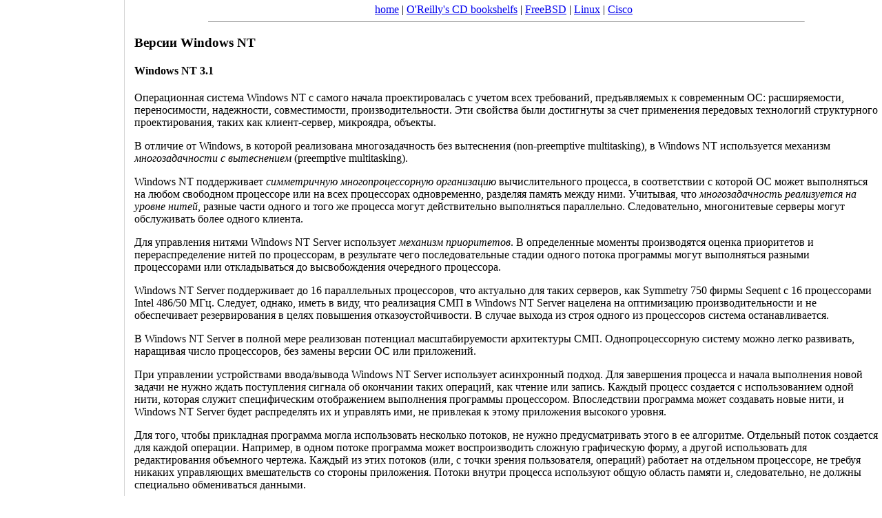

--- FILE ---
content_type: text/html; charset=KOI8-R
request_url: https://docstore.mik.ua/sos/glava_38.htm
body_size: 11690
content:
<!DOCTYPE html>

<html>
<head>



<meta name="Description" content="Н. А. Олифер, В. Г. Олифер, Центр Информационных Технологий. Версии Windows NT
">


<title>Версии Windows NT
</title>
<script async src="//pagead2.googlesyndication.com/pagead/js/adsbygoogle.js"></script>
<script>
     (adsbygoogle = window.adsbygoogle || []).push({
          google_ad_client: "ca-pub-0321943928525350",
          enable_page_level_ads: true
     });
</script>

  <link rel="canonical" href="https://docstore.mik.ua//sos/glava_38.htm" />
  </HEAD><body style="background-color:white;margin:0 0 0 190px;padding: 5px;">
<center><noindex><script type="text/javascript">document.write('<a href="https://docstore.mik.ua/">home</a> | <a href="https://docstore.mik.ua/orelly/">O\'Reilly\'s CD bookshelfs</a> | <a href="https://docstore.mik.ua/manuals/freebsd.html">FreeBSD</a> |  <a href="https://docstore.mik.ua/manuals/linux.html">Linux</a> | <a href="https://docstore.mik.ua/univercd/cc/td/doc/product/">Cisco</a>');</script> &nbsp; <g:plusone size=medium></g:plusone></noindex><br>
</center><hr width=80% size=1>

<h3><a name="_8_3">Версии Windows NT</a></h3>
<h4><a name="_8_3_1">Windows NT 3.1</a></h4>
<p>
Операционная система Windows NT с самого начала проектировалась с учетом всех требований, предъявляемых к современным ОС: расширяемости, переносимости, надежности, совместимости, производительности. Эти свойства были достигнуты за счет применения передовых технологий структурного проектирования, таких как клиент-сервер, микроядра, объекты.
<p>
В отличие от Windows, в которой реализована многозадачность без вытеснения (non-preemptive multitasking), в Windows NT используется механизм <i>многозадачности с вытеснением</i> (preemptive multitasking).
<p>
Windows NT поддерживает <i>симметричную многопроцессорную организацию</i> вычислительного процесса, в соответствии с которой ОС может выполняться на любом свободном процессоре или на всех процессорах одновременно, разделяя память между ними. Учитывая, что <i>многозадачность реализуется на уровне нитей</i>, разные части одного и того же процесса могут действительно выполняться параллельно. Следовательно, многонитевые серверы могут обслуживать более одного клиента.
<p>
Для управления нитями Windows NT Server использует <i>механизм приоритетов</i>. В определенные моменты производятся оценка приоритетов и перераспределение нитей по процессорам, в результате чего последовательные стадии одного потока программы могут выполняться разными процессорами или откладываться до высвобождения очередного процессора.
<p>
Windows NT Server поддерживает до 16 параллельных процессоров, что актуально для таких серверов, как Symmetry 750 фирмы Sequent с 16 процессорами Intel 486/50 МГц. Следует, однако, иметь в виду, что реализация СМП в Windows NT Server нацелена на оптимизацию производительности и не обеспечивает резервирования в целях повышения отказоустойчивости. В случае выхода из строя одного из процессоров система останавливается.
<p>
В Windows NT Server в полной мере реализован потенциал масштабируемости архитектуры СМП. Однопроцессорную систему можно легко развивать, наращивая число процессоров, без замены версии ОС или приложений.
<p>
При управлении устройствами ввода/вывода Windows NT Server использует асинхронный подход. Для завершения процесса и начала выполнения новой задачи не нужно ждать поступления сигнала об окончании таких операций, как чтение или запись. Каждый процесс создается с использованием одной нити, которая служит специфическим отображением выполнения программы процессором. Впоследствии программа может создавать новые нити, и Windows NT Server будет распределять их и управлять ими, не привлекая к этому приложения высокого уровня.
<p>
Для того, чтобы прикладная программа могла использовать несколько потоков, не нужно предусматривать этого в ее алгоритме. Отдельный поток создается для каждой операции. Например, в одном потоке программа может воспроизводить сложную графическую форму, а другой использовать для редактирования объемного чертежа. Каждый из этих потоков (или, с точки зрения пользователя, операций) работает на отдельном процессоре, не требуя никаких управляющих вмешательств со стороны приложения. Потоки внутри процесса используют общую область памяти и, следовательно, не должны специально обмениваться данными.
<p>
В соответствии с требованием совместимости, Windows NT обеспечивает среду выполнения не только для приложений с исходным программным интерфейсом Win32 API. При выполнении на процессорах фирмы Intel защищенные подсистемы Windows NT обеспечивают<i> двоичную совместимость существующих приложений</i> фирмы Microsoft, включая MS-DOS, Win16, OS/2. На MIPS RISC процессорах двоичная совместимость достигается для приложений MS-DOS и 16-битных Windows-приложений (с использованием эмуляции). Windows NT обеспечивает также совместимость на уровне исходных текстов для POSIX-приложений, которые твердо придерживаются интерфейса, определенного в стандарте IEEE 1003.1.
<p>
Помимо совместимости программных интерфейсов, Windows NT поддерживает существующие файловые системы, включая файловую систему MS-DOS (FAT), файловую систему CD-ROM, файловую систему OS/2 (HPFS) и собственную новую файловую систему (NTFS).
<p>
В отличие от большинства других операционных систем, Windows NT изначально разрабатывался с учетом возможности работы в сети. В результате этого функции совместного использования файлов, устройств и объектов встроены в интерфейс с пользователем. Администраторы могут централизованно управлять и контролировать работу сетей в масштабах крупных предприятий. Особенно важно отметить возможность распространения работы приложений типа клиент-сервер на многокомпьютерные системы.
<h4><a name="_8_3_2">Windows NT 3.5</a></h4>
<p>
Версия Windows NT 3.5, как и предыдущая Windows NT 3.1, разработана в двух конфигурациях: для рабочей станции Windows NT Workstation 3.5 и для сервера - Windows NT Server 3.5. Windows NT 3.5 имеет многочисленные усовершенствования и нововведения по сравнению с Windows NT 3.1:
<p>
<i>Улучшенное автораспознавание аппаратуры</i>, возможность ручного выбора и конфигурирования сетевых адаптеров, если автоматическое распознавание не дает положительного результата.
<p>
<i>Встроенная совместимость с NetWare</i>. Возможность выполнения роли шлюза к сетям NetWare, так что Windows NT-компьютеры могут получать доступ к файлам, принтерам и серверам приложений NetWare.<i> </i>В Windows NT начиная с версии 3.5 входит Microsoft Compatible Workstation Service for NetWare, который позволяет осуществлять доступ к файлам, каталогам и принтерам на сервере Novell NetWare. Транспортный протокол Microsoft NWLink IPX/SPX обеспечивает связь между компьютером с Windows NT и NetWare файл-сервером и сервером печати. Он поддерживает работу с файлами и с очередями печати на NetWare сервере.
<p>
<i>Встроенная поддержка TCP/IP. </i>Новая высокопроизводительная Microsoft-реализация протоколов TCP/IP, которая обеспечивает простое, мощное решение для межсетевого взаимодействия.Microsoft поддерживает протокол TCP/IP, начиная с 1991 года, когда был выпущен первый стек для Microsoft LAN Manager 2.1. В Windows NT также имеется поддержка этого протокола, начиная с самой первой версии этой операционной системы. Помимо этого, имеются базовые утилиты, такие как ftp, tftp, telnet, команды r*, arp, route и finger. С выходом версии 3.5 появились новые ключевые свойства, которые, с одной стороны, упростили конфигурирование и обслуживание, а с другой - улучшили свойства TCP/IP.
<p>
Значительные улучшения <i>средств удаленного доступа</i> RAS, включающие поддержку IPX/SPX и TCP/IP, использование стандартов Point to Point Protocol (PPP) и Serial Line IP (SLIP). Сервер RAS может теперь поддерживать до 256 соединений (вместо 64 в версии 3.1).
<p>
Поддержка <i>длинных имен файлов</i> в файловой системе FAT. Windows NT поддерживает работу с тремя файловыми системами: NTFS, FAT и HPFS. Таким образом, если до установки Windows NT на компьютере были установлены MS-DOS или OS/2, то нет никакой необходимости переформатировать диск. Система преобразует FAT или HPFS в NTFS, сохранив всю информацию на диске. Обратное преобразование невозможно. Здесь уместно заметить, что если вы хотите установить NTFS только затем, чтобы использовать длинные (до 255 символов) имена файлов, то для этих целей прекрасно подойдут и FAT и HPFS. Если для последней это естественное свойство, то возможность использования длинных имен файлов на FAT была введена только в версии Windows NT начиная с 3.5. Вы можете спокойно называть файлы и каталоги именами, выходящими за пределы традиционного для MS-DOS правила "8.3", нисколько не опасаясь, что эти файлы не будут доступны при работе в MS-DOS. Для таких файлов и каталогов будут назначены вторые, &quot;короткие&quot; имена.
<p>
Полная поддержка хранения <i>встроенных объектов</i> OLE 2.x и поиска составных документов. Эти возможности включают связывание, встраивание, связывание со встроенными объектами, технологии &quot;drag-and-drop&quot; и OLE-Automation.
<p>
В операционную систему Windows NT 3.5 встроены графические возможности <i>трехмерной графики OpenGL API</i>. OpenGL - это независимая от операционной системы промышленно-стандартная библиотека графических функций, разработанная фирмой Silicon Graphics для своих рабочих станций. В настоящее время OpenGL признана Architecture Review Board, включающей такие фирмы, как DEC, IBM, Intel, Microsoft и Silicon Graphics. Технология OpenGL была лицензирована Microsoft для предоставления этого мощного 32-разрядного API пользователям Windows NT. Развитые функции этой библиотеки требуются в том случае, когда необходима визуализация крупных проектов и данных. Типичные задачи, требующие ее использования, - это САПР, системы механического и промышленного дизайна, программы статистического и научного анализа.
<p>
Приложения, разработанные для MS Windows 3.x и MS-DOS, выполняются более надежно, так как каждое приложение теперь работает в <i>своем адресном пространстве</i>.
<p>
<i>Доменная организация. </i>В сетях на основе Windows NT Server рабочие станции подключаются к выделенным серверам. Именованные собрания серверов могут быть сгруппированы в <i>домены</i>. Такой метод организации сети упрощает централизованное управление сетью и позволяет использовать Windows NT Server в качестве сетевой операционной системы масштаба предприятия. Если администратор однажды завел учетную информацию о пользователе домена, то последний имеет возможность зарегистрироваться на любой рабочей станции в этом домене. Для этого достаточно ввести имя, имя домена и пароль при регистрации, и Windows NT Workstation опознает пользователя и воссоздаст его рабочую среду. В серверных сетях, как правило, все совместно используемые каталоги располагаются на выделенных серверах, а совместно используемые принтеры подключены к специализированным серверам печати. Однако это ни в коей мере не ограничивает возможностей пользователя по предоставлению ресурсов его рабочей станции в совместное использование так, как это обычно делается в одноранговых сетях. Windows NT Server предоставляет возможность пользователям различных доменов совместно использовать ресурсы путем установления <i>доверительных отношений</i> между доменами. Если домен А и домен Б полностью доверяют друг другу, то пользователь домена А может зарегистрироваться в домене Б и осуществлять доступ к ресурсам его сервера. Аналогично, пользователь домена Б может использовать ресурсы любого из серверов домена А.
<p>
<i>Клиентами</i> в сети с Windows NT Server могут являться компьютеры с различными операционными системами. Стандартно поддерживаются: MS-DOS, OS/2, Windows for Workgroups, клоны UNIX, Macintosh, Windows NT Workstation. Программное обеспечение возможных клиентов включается в стандартную поставку Windows NT Server.
<p>
Microsoft является одним из лидеров в установлении общественных стандартов на socket-интерфейсы для Windows. Windows Sockets является открытой спецификацией, определяющей программный интерфейс Windows к сетевым протоколам. Этот интерфейс также является частью Microsoft Windows Open Services Architecture (WOSA). Он уже знаком сетевым программистам, работающим под UNIX с расширениями на базе Windows, и стал стандартным методом разработчиков, пишущих Windows-приложения для обеспечения удаленного вызова процедур (RPC) не только через TCP/IP, но и через IPX и NetBEUI. В 1993 году Microsoft создал свой Internet FTP сервер, работающий на базе Windows NT Advanced Server. Этот сервер можно найти в Internet как ftp.microsoft.com. В настоящее время в среднем 25 000 пользователей подключаются к этому серверу еженедельно и загружают с него общим числом около 75 000 файлов в неделю.
<p>
<i>Взаимодействие с UNIX. </i>В Windows NT обеспечивается посредством поддержки общих стандартных сетевых протоколов (включая TCP/IP), стандартных способов распределенной обработки, стандартных файловых систем и совместного использования данных, а также благодаря простоте переноса приложений. Несмотря на то, что система Windows NT была разработана для поддержки работы по схеме клиент-сервер, для совместимости с UNIX-хостами встроена эмуляция терминалов.
<p>
<i>SNMP</i>. В Windows NT имеется ряд средств для интеграции в системы, использующие протокол SNMP (Simple Network Management Protocol), что позволяет выполнять удаленное администрирование Windows NT с помощью, например, SUN Net Manager и HP OpenView. Поддержка графических и текстовых терминалов.
<p>
В Windows NT входят мощные <i>API гибкой поддержки сред распределенных вычислений:</i>
<UL TYPE = disc>
<LI>DCE совместимый <i>RPC</i> (Remote Procedure Call) - критическая составная часть, необходимая при построении распределенных приложений;
<LI><i>Windows Sockets</i> - API, совместимый с сокетами типа Berkeley, популярным в UNIX механизмом распределенных вычислений;
<LI><i>WOSA (Windows Open Services Architecture)</i> - этот набор API позволяет объединять системы Windows с широким рядом приложений-поставщиков данных, выпускаемых самыми разными производителями.
</UL>
<p>
<i>Сети SNA. </i>Доступ к мэйнфреймам IBM и системам IBM AS400 возможен при установке Microsoft SNA Server. SNA Sever является шлюзом, позволяющим осуществлять доступ с рабочей станции как к серверам локальной сети, так и к мэйнфреймам без необходимости использования двух сетевых карт или нескольких стеков сетевых протоколов. Это приводит к снижению стоимости оборудования и объема требуемой оперативной памяти. Обеспечивая прозрачный доступ к мэйнфреймам, SNA Server, будучи интегрированным с системой безопасности NT Server, обеспечивает авторизацию доступа к хосту. SNA Server может работать с любым из протоколов, поддерживаемых NT Server: IPX/SPX, TCP/IP или NetBEUI.
<p>
<b>Требования к аппаратуре
</b><p>
Для работы с Windows NT Workstation (Server) 3.5 требуется:
<UL TYPE = disc>
<LI>Компьютер с процессорами i386, i486 или Pentium с тактовой частотой от 33 Мгц и оперативной памятью от 12 (16) Мбайт; либо с процессором DEC Alpha и оперативной памятью от 16 (24) Мбайт; либо с MIPS-процессором; либо компьютер с несколькими процессорами.
<LI>Не менее 70 (90) Мб свободного пространства на жестком диске.
<LI>Желательно иметь устройство чтения компакт дисков с интерфейсом SCSI (CD-ROM) и мышь.
<LI>При работе в сети, требуется наличие 16- или 32-разрядной сетевой карты Ethernet или Token Ring.
</UL>
<p>
Дополнительно могут быть установлены звуковая карта, накопители на магнитных лентах, принтеры, графопостроители, модемы и другие периферийные устройства.
<p>
Полный список техники, прошедшей тестирование на совместимость с Windows NT, прилагается к системе.
<h4><a name="_8_3_3">Windows NT 4.0</a></h4>
<p>
При разработке Windows NT 4.0 Microsoft решила пожертвовать стабильностью ради производительности. С этой целью были внесены изменения в архитектуру: библиотеки менеджера окон и GDI, а также драйверы графических адаптеров были перенесены из пользовательского режима в режим ядра. Это изменение означает некоторый отход от принятой в предыдущих версиях Windows NT 3.х концепции микроядра.
<p>
Перенос графической библиотеки и драйверов в область ядра повышает скорость выполнения графического ввода-вывода. Эти изменения особенно сказались на скорости выполнения приложений Win32, в то время как приложения Windows-16 и DOS-ские графические приложения работают примерно также, как и в версии 3.5.
<p>
В то же время описанные изменения делают операционную систему в принципе менее надежной. Действительно, поскольку программное обеспечение графических адаптеров, как правило, разрабатывается фирмами-производителями этого оборудования и это программное обеспечение часто меняется (вместе с оборудованием), то от него трудно ожидать той надежности, которая требуется для модулей операционной системы.
<p>
Кроме архитектурных в Windows NT 4.0 имеются и другие не менее кардинальные изменения:
<UL TYPE = disc>
<LI>Средства взаимодействия с NetWare модифицированы - Gateway и клиент NCP поддерживают теперь NDS.
<LI>В стандартную поставку включен Internet Information Server и сервер DNS. DNS взаимодействует с WINS и DHCP-серверами. Эта комбинация реализует Dynamic DNS, который разрешает верхние уровни доменного имени и передает имя для окончательного разрешения службе WINS.
<LI>Поддержка многопротокольной маршрутизации.
<LI>Сервер может работать как транслирующий агент протокола BOOTP/DHCP , что позволяет компьютеру передавать сообщения BOOTP/DHCP по IP-сети.
<LI>Новые административные средства Windows NT могут работать удаленно на клиентах Windows 95. Кроме того, Windows NT Server обеспечивает сервис удаленной загрузки для клиентов Windows 95. (Это полезно для бездисковых рабочих станций.)
<LI>Интерфейс в стиле Windows 95.
<LI>Подсистема обработки сообщений Microsoft Windows Messaging Subsystem позволяет получать и отправлять почту из приложений.
<LI>В Windows NT 4.0 появился эмулятор Intel'овских процессоров для RISC-платформ.
</UL>
<p>
Но не известно как скажется на быстродействии распределенная версия OLE, названная Distributed COM (в Windows 95 добавление OLE снизило производительность).
<p>
Microsoft добавила в Windows NT 4.0 много технических средств, чтобы сделать эту операционную систему пригодной для использования в качестве платформы для Web-сервера.
<p>
Одно из усовершенствований связано с тем, что повышающаяся роль Internet'а и клиент-серверных систем ведет к росту числа мобильных пользователей. Microsoft в связи с этим улучшила RAS ( улучшила поддержку ISDN) и предоставила средства безопасной работы с RAS через Internet. В RAS реализованы протоколы PPTP (создает зашифрованный трафик через Internet) и Multilink PPP (позволяет объединять несколько каналов в один). Клиентами могут быть Windows NT 4.0 Workstation или Windows 95. Важным аргументом в борьбе за Internet является включение в стандартную поставку Windows NT 4.0 Web-сервера производства Microsoft - Internet Information Server, возможности которого сравнимы, а по ряду тестов и превосходят аналогичный популярный продукт Server Netscape для NT.
<h4><a name="_8_3_4">Области использования Windows NT</a></h4>
<p>
Windows NT Workstation, прежде всего, может использоваться как клиент в сетях Windows NT Server, а также в сетях NetWare, UNIX, Vines. Она может быть рабочей станцией и в одноранговых сетях, выполняя одновременно функции и клиента, и сервера. Windows NT Workstation может применяться в качестве ОС автономного компьютера при необходимости обеспечения повышенной производительности, секретности, а также при реализации сложных графических приложений, например, в системах автоматизированного проектирования.
<p>
Windows NT Server может быть использован прежде всего как сервер в корпоративной сети. Здесь весьма полезной оказывается его возможность выполнять функции контроллера доменов, позволяя структурировать сеть и упрощать задачи администрирования и управления. Он используется также в качестве файл-сервера, принт-сервера, сервера приложений, сервера удаленного доступа и сервера связи (шлюза). Кроме того, Windows NT Server может быть использован как платформа для сложных сетевых приложений, особенно тех, которые построены с использованием технологии клиент-сервер.
<p>
Так, под управлением Windows NT Server может работать сервер баз данных Microsoft SQL Server, а также серверы баз данных других известных фирм, такие как Oracle и Sybase, Adabas и InterBase.
<p>
На платформе Windows NT Server может быть установлена новая мощная система администрирования Microsoft System Management Server, функцией которой является инвентаризация аппаратной и программной конфигурации компьютеров сети, автоматическая установка программных продуктов на рабочие станции, удаленное управление любым компьютером и мониторинг сети.
<p>
Windows NT Server может использоваться как сервер связи с мейнфреймам. Для этого создан специальный продукт Microsoft SNA Server, позволяющий легко объединить в одной сети IBM PC-совместимые рабочие станции и мощные мейнфреймы.
<p>
Наконец, Windows NT Server является платформой для нового производительного почтового сервера Microsoft Exchange.

<p><center><a href="glava_37.htm">Предыдущая глава</a> || <a href="contents.htm">Оглавление</a> || <a href="glava_39.htm">Следующая глава</a><p>
<p><p>
<center><font size=1>
Copyright &copy <a href="cit.htm#1">CIT</a>
</font></center>
<div style="position:fixed;width:165px;height:100%;justify-content:center;left:5px;bottom:0;border-right:1px solid lightgrey;padding:5px;">
<div style="position:absolute;top:50%;transform:translateY(-50%);">
<script type="text/javascript"><!--
google_ad_client = "pub-0321943928525350";
google_ad_slot = "0404752187";
google_ad_width = 160;
if( window.innerWidth>800 && window.innerHeight>700 )
{
  google_ad_height = 600;
}
else
{
  google_ad_height = window.innerHeight-100;
}
function addLink() {
    var body_element = document.getElementsByTagName('body')[0];
    var selection;
    selection = window.getSelection();
    var pagelink = " https://docstore.mik.ua/sos/glava_38.htm" ; 
    var copytext = selection + pagelink;
    var newdiv = document.createElement('div');
    newdiv.style.position='absolute';
    newdiv.style.left='-99999px';
    body_element.appendChild(newdiv);
    newdiv.innerHTML = copytext;
    selection.selectAllChildren(newdiv);
    window.setTimeout(function() {
      body_element.removeChild(newdiv);
    },0);
}
document.oncopy = addLink;

//-->
</script>
<script type="text/javascript"
src="https://pagead2.googlesyndication.com/pagead/show_ads.js">
</script>
</div></div>

<br>


<center>
<br>
<script type="text/javascript"><!--
google_ad_client = "pub-0321943928525350";
/* 728x90, main footer */
google_ad_slot = "3301764102";
google_ad_width = 728;
google_ad_height = 90;
//-->
</script>
<script type="text/javascript"
src="https://pagead2.googlesyndication.com/pagead/show_ads.js">
</script>
</center>


<br>
<hr size=1>



<!-- SpyLOG -->
<script src="https://tools.spylog.ru/counter_cv.js" id="spylog_code" type="text/javascript" counter="1028713" part="docs" track_links="ext" page_level="0">
</script>
<!--/ SpyLOG -->

<!--bigmir)net TOP 100-->
<script type="text/javascript" language="javascript"><!--
function BM_Draw(oBM_STAT){
document.write('<table cellpadding="0" cellspacing="0" border="0" style="display:inline;margin-right:4px;"><tr><td><div style="margin:0px;padding:0px;font-size:1px;width:88px;"><div style="background:url(\'https://i.bigmir.net/cnt/samples/diagonal/b59_top.gif\') no-repeat bottom;">&nbsp;</div><div style="font:10px Tahoma;background:url(\'https://i.bigmir.net/cnt/samples/diagonal/b59_center.gif\');"><div style="text-align:center;"><a href="https://www.bigmir.net/" target="_blank" style="color:#0000ab;text-decoration:none;font:10px Tahoma;">bigmir<span style="color:#ff0000;">)</span>net</a></div><div style="margin-top:3px;padding: 0px 6px 0px 6px;color:#003596;"><div style="float:left;font:10px Tahoma;">'+oBM_STAT.hosts+'</div><div style="float:right;font:10px Tahoma;">'+oBM_STAT.hits+'</div></div><br clear="all"/></div><div style="background:url(\'https://i.bigmir.net/cnt/samples/diagonal/b59_bottom.gif\') no-repeat top;">&nbsp;</div></div></td></tr></table>');
}
//-->
</script>

<script type="text/javascript" language="javascript"><!--
bmN=navigator,bmD=document,bmD.cookie='b=b',i=0,bs=[],bm={o:1,v:126595,s:126595,t:0,c:bmD.cookie?1:0,n:Math.round((Math.random()* 1000000)),w:0};
for(var f=self;f!=f.parent;f=f.parent)bm.w++;
try{if(bmN.plugins&&bmN.mimeTypes.length&&(x=bmN.plugins['Shockwave Flash']))bm.m=parseInt(x.description.replace(/([a-zA-Z]|s)+/,''));
else for(var f=3;f<20;f++)if(eval('new ActiveXObject("ShockwaveFlash.ShockwaveFlash.'+f+'")'))bm.m=f}catch(e){;}
try{bm.y=bmN.javaEnabled()?1:0}catch(e){;}
try{bmS=screen;bm.v^=bm.d=bmS.colorDepth||bmS.pixelDepth;bm.v^=bm.r=bmS.width}catch(e){;}
r=bmD.referrer.slice(7);if(r&&r.split('/')[0]!=window.location.host){bm.f=escape(r);bm.v^=r.length}
bm.v^=window.location.href.length;for(var x in bm) if(/^[ovstcnwmydrf]$/.test(x)) bs[i++]=x+bm[x];
bmD.write('<sc'+'ript type="text/javascript" language="javascript" src="https://c.bigmir.net/?'+bs.join('&')+'"></sc'+'ript>');
//-->
</script>
<!--bigmir)net TOP 100-->

<!--begin of Rambler's Top100 code -->
<script type="text/javascript" language="javascript">
document.write('<a href="https://top100.rambler.ru/top/"><img src="https://counter.rambler.ru/top100.cnt?692798" alt="" width=1 height=1 border=0></a>');
</script>
<!--end of Top100 code-->

<!--begin of Top100 logo-->
<script type="text/javascript" language="javascript">
document.write('<a href="https://top100.rambler.ru/top100/"><img src="https://top100-images.rambler.ru/top100/w1.gif" alt="Ramblers Top100" width=88 height=31 border=0></a>');
</script>
<!--end of Top100 logo -->

<!-- hit.ua -->
<script language="javascript" type="text/javascript"><!--
document.write("<a href='https://hit.ua/?x=3601' target='_blank'>");
Cd=document;Cr="&"+Math.random();Cp="&s=1";
Cd.cookie="b=b";if(Cd.cookie)Cp+="&c=1";
Cp+="&t="+(new Date()).getTimezoneOffset();
if(self!=top)Cp+="&f=1";
//--></script>
<script language="javascript1.1" type="text/javascript"><!--
if(navigator.javaEnabled())Cp+="&j=1";
//--></script>
<script language="javascript1.2" type="text/javascript"><!--
if(typeof(screen)!='undefined')Cp+="&w="+screen.width+"&h="+
screen.height+"&d="+(screen.colorDepth?screen.colorDepth:screen.pixelDepth);
//--></script>
<script language="javascript" type="text/javascript"><!--
Cd.write("<img src='https://c.hit.ua/hit?i=3601&g=0&x=1"+Cp+Cr+
"&r="+escape(Cd.referrer)+"&u="+escape(window.location.href)+
"' border='0' width='88' height='31' "+
"alt='hit.ua: ЯЕИВЮЯ МЮ ЯЮИРЕ, ОНЯЕРХРЕКЕИ Х ОПНЯЛНРПНБ ГЮ ЯЕЦНДМЪ' title='hit.ua: ЯЕИВЮЯ МЮ ЯЮИРЕ, ОНЯЕРХРЕКЕИ Х ОПНЯЛНРПНБ ГЮ ЯЕЦНДМЪ'/>");
document.write('</a>');
//--></script>
<!-- / hit.ua -->

<!--Rating@Mail.ru COUNTEr--><script language="JavaScript" type="text/javascript"><!--
d=document;var a='';a+=';r='+escape(d.referrer)
js=10//--></script><script language="JavaScript1.1" type="text/javascript"><!--
a+=';j='+navigator.javaEnabled()
js=11//--></script><script language="JavaScript1.2" type="text/javascript"><!--
s=screen;a+=';s='+s.width+'*'+s.height
a+=';d='+(s.colorDepth?s.colorDepth:s.pixelDepth)
js=12//--></script><script language="JavaScript1.3" type="text/javascript"><!--
js=13//--></script><script language="JavaScript" type="text/javascript"><!--
d.write('<a href="https://top.mail.ru/jump?from=1374183"'+
' target=_top><img src="https://d7.cf.b4.a1.top.list.ru/counter'+
'?id=1374183;t=48;js='+js+a+';rand='+Math.random()+
'" alt="пЕИРХМЦ@Mail.ru"'+' border=0 height=31 width=88/><\/a>')
if(11<js)d.write('<'+'!-- ')//--></script>
<script language="JavaScript" type="text/javascript"><!--
if(11<js)d.write('--'+'>')//--></script><!--/COUNTER-->

<script type="text/javascript">
<!--
Nnv=navigator;Nna=Nnv.appName;Nd=document;Nd.cookie="b=b";Nc=0;if(Nd.cookie)Nc=1;
Nn=(Nna.substring(0,2)=="Mi")?0:1;Ns=screen;Npx=(Nn==0)?Ns.colorDepth:Ns.pixelDepth;
str='<img src="https://c.uarating.com/199;'+Ns.width+'x'+Ns.height+';'+Npx+';'+Nc+';';
str=str+escape(Nd.referrer)+';'+Math.random()+'" width="88" height="31" border="0">';
document.write('<a href="https://www.uarating.com/" alt="uaRating" target="_blank">'+str+'<\/a>');
// -->
</script>

<script type="text/javascript" src="https://apis.google.com/js/plusone.js"></script></BODY></html>


--- FILE ---
content_type: text/html; charset=utf-8
request_url: https://accounts.google.com/o/oauth2/postmessageRelay?parent=https%3A%2F%2Fdocstore.mik.ua&jsh=m%3B%2F_%2Fscs%2Fabc-static%2F_%2Fjs%2Fk%3Dgapi.lb.en.2kN9-TZiXrM.O%2Fd%3D1%2Frs%3DAHpOoo_B4hu0FeWRuWHfxnZ3V0WubwN7Qw%2Fm%3D__features__
body_size: 163
content:
<!DOCTYPE html><html><head><title></title><meta http-equiv="content-type" content="text/html; charset=utf-8"><meta http-equiv="X-UA-Compatible" content="IE=edge"><meta name="viewport" content="width=device-width, initial-scale=1, minimum-scale=1, maximum-scale=1, user-scalable=0"><script src='https://ssl.gstatic.com/accounts/o/2580342461-postmessagerelay.js' nonce="t8WB11EHjCeS8ZRh9IwuJA"></script></head><body><script type="text/javascript" src="https://apis.google.com/js/rpc:shindig_random.js?onload=init" nonce="t8WB11EHjCeS8ZRh9IwuJA"></script></body></html>

--- FILE ---
content_type: text/html; charset=utf-8
request_url: https://www.google.com/recaptcha/api2/aframe
body_size: 268
content:
<!DOCTYPE HTML><html><head><meta http-equiv="content-type" content="text/html; charset=UTF-8"></head><body><script nonce="QJk5v7ZmHrcToyqs2ZPPjQ">/** Anti-fraud and anti-abuse applications only. See google.com/recaptcha */ try{var clients={'sodar':'https://pagead2.googlesyndication.com/pagead/sodar?'};window.addEventListener("message",function(a){try{if(a.source===window.parent){var b=JSON.parse(a.data);var c=clients[b['id']];if(c){var d=document.createElement('img');d.src=c+b['params']+'&rc='+(localStorage.getItem("rc::a")?sessionStorage.getItem("rc::b"):"");window.document.body.appendChild(d);sessionStorage.setItem("rc::e",parseInt(sessionStorage.getItem("rc::e")||0)+1);localStorage.setItem("rc::h",'1769559541829');}}}catch(b){}});window.parent.postMessage("_grecaptcha_ready", "*");}catch(b){}</script></body></html>